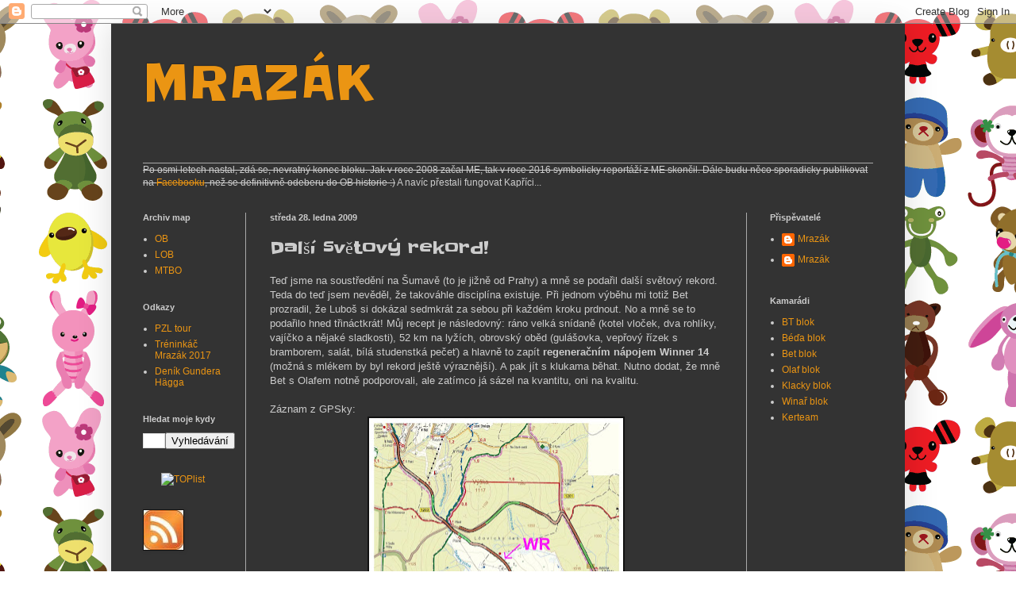

--- FILE ---
content_type: text/html; charset=UTF-8
request_url: https://www.blogger.com/video.g?token=AD6v5dx7FZq7a2KGev57W60EqGJDp32FgGRWRopmomPdU6MenkLJNQPQ5SkbWP4XKLCSwkBp9uWtu9sWkxhCzKl9gChL_vdUr99K1thHWxyaTK41BINseJ5SraSErOkLIXMoBQCAzhbR
body_size: 614
content:
<!DOCTYPE HTML PUBLIC "-//W3C//DTD HTML 4.01//EN" "http://www.w3.org/TR/html4/strict.dtd"><html dir="ltr"><head><style type="text/css">
        body,
        .main,
        #videocontainer,
        .thumbnail-holder,
        .play-button {
          background: black;
          height: 100vh;
          margin: 0;
          overflow: hidden;
          position: absolute;
          width: 100%;
        }

        #videocontainer.type-BLOGGER_UPLOADED .thumbnail-holder {
          background-size: contain;
        }

        .thumbnail-holder {
          background-repeat: no-repeat;
          background-position: center;
          z-index: 10;
        }

        .play-button {
          background: url('https://www.gstatic.com/images/icons/material/system/1x/play_arrow_white_48dp.png') rgba(0,0,0,0.1) no-repeat center;
          cursor: pointer;
          display: block;
          z-index: 20;
        }
      </style>
<script type="text/javascript">
        var VIDEO_CONFIG = {"thumbnail":"https://i9.ytimg.com/vi_blogger/XS_W9ACqCe0/1.jpg?sqp=CP-SvMsGGPDEAfqGspsBBgjAAhC0AQ&rs=AMzJL3nz4Thp45A0PMWc-Has-2rdv9EteQ","iframe_id":"BLOGGER-video-5d2fd6f400aa09ed-15239","allow_resize":false,"streams":[{"play_url":"https://rr1---sn-vgqsrn67.googlevideo.com/videoplayback?expire=1768913407&ei=fwlvaY2JBtahir4P4bT18A8&ip=3.133.11.45&id=5d2fd6f400aa09ed&itag=7&source=blogger&xpc=Egho7Zf3LnoBAQ%3D%3D&cps=0&met=1768884607,&mh=yv&mm=31&mn=sn-vgqsrn67&ms=au&mv=u&mvi=1&pl=24&rms=au,au&susc=bl&eaua=J4u3jgVranU&mime=video/mp4&vprv=1&rqh=1&gir=yes&clen=2046906&dur=38.336&lmt=1233131030789446&mt=1768884326&sparams=expire,ei,ip,id,itag,source,xpc,susc,eaua,mime,vprv,rqh,gir,clen,dur,lmt&sig=AJfQdSswRgIhAIFSeMaEmh6yeFUuQP6QEK9xb0NHmjUrL109YL9MPrgLAiEA5ED19xdpeSImbbQuiydMz32wehYrsxcpd7YggiX8rxU%3D&lsparams=cps,met,mh,mm,mn,ms,mv,mvi,pl,rms&lsig=APaTxxMwRQIgNtmSALr4833UwtNTCVZ5uXW--yj-gCLGDulqUzoFUSsCIQDRYI4_D92cnFXUTWjbXU8BCpp455AbACoAd2ffKHrypw%3D%3D","format_id":7},{"play_url":"https://rr1---sn-vgqsrn67.googlevideo.com/videoplayback?expire=1768913407&ei=fwlvaY2JBtahir4P4bT18A8&ip=3.133.11.45&id=5d2fd6f400aa09ed&itag=18&source=blogger&xpc=Egho7Zf3LnoBAQ%3D%3D&cps=0&met=1768884607,&mh=yv&mm=31&mn=sn-vgqsrn67&ms=au&mv=u&mvi=1&pl=24&rms=au,au&susc=bl&eaua=J4u3jgVranU&mime=video/mp4&vprv=1&rqh=1&dur=38.336&lmt=1233131031165507&mt=1768884326&sparams=expire,ei,ip,id,itag,source,xpc,susc,eaua,mime,vprv,rqh,dur,lmt&sig=AJfQdSswRAIgVwwLDF5wXp9YF3xIwGIMsm3qdGe4oHbOFOYqP69zVosCIDlesQgyMS9etOyzs_2S34qECaebleC-WWzWZw-bpVZ1&lsparams=cps,met,mh,mm,mn,ms,mv,mvi,pl,rms&lsig=APaTxxMwRAIgGjBDYUEh-FrDU2i5KXpvUFSP-siA39TmisFkJBCTVpQCIBXUWRUy3qit6nF3UN_dsBISUDqX_s29kQYFIn5xplV_","format_id":18}]}
      </script></head>
<body><div class="main"><div id="videocontainer" class="type-BLOGGER_UPLOADED"><div class="thumbnail-holder"></div>
<div class="play-button"></div></div></div>
<script type="text/javascript" src="https://www.blogger.com/static/v1/jsbin/3245339219-video_compiled.js"></script>
</body></html>

--- FILE ---
content_type: text/html; charset=utf-8
request_url: https://www.google.com/recaptcha/api2/aframe
body_size: 267
content:
<!DOCTYPE HTML><html><head><meta http-equiv="content-type" content="text/html; charset=UTF-8"></head><body><script nonce="-2tkf5Kdmx0ybTQoLqVxgg">/** Anti-fraud and anti-abuse applications only. See google.com/recaptcha */ try{var clients={'sodar':'https://pagead2.googlesyndication.com/pagead/sodar?'};window.addEventListener("message",function(a){try{if(a.source===window.parent){var b=JSON.parse(a.data);var c=clients[b['id']];if(c){var d=document.createElement('img');d.src=c+b['params']+'&rc='+(localStorage.getItem("rc::a")?sessionStorage.getItem("rc::b"):"");window.document.body.appendChild(d);sessionStorage.setItem("rc::e",parseInt(sessionStorage.getItem("rc::e")||0)+1);localStorage.setItem("rc::h",'1768884618496');}}}catch(b){}});window.parent.postMessage("_grecaptcha_ready", "*");}catch(b){}</script></body></html>